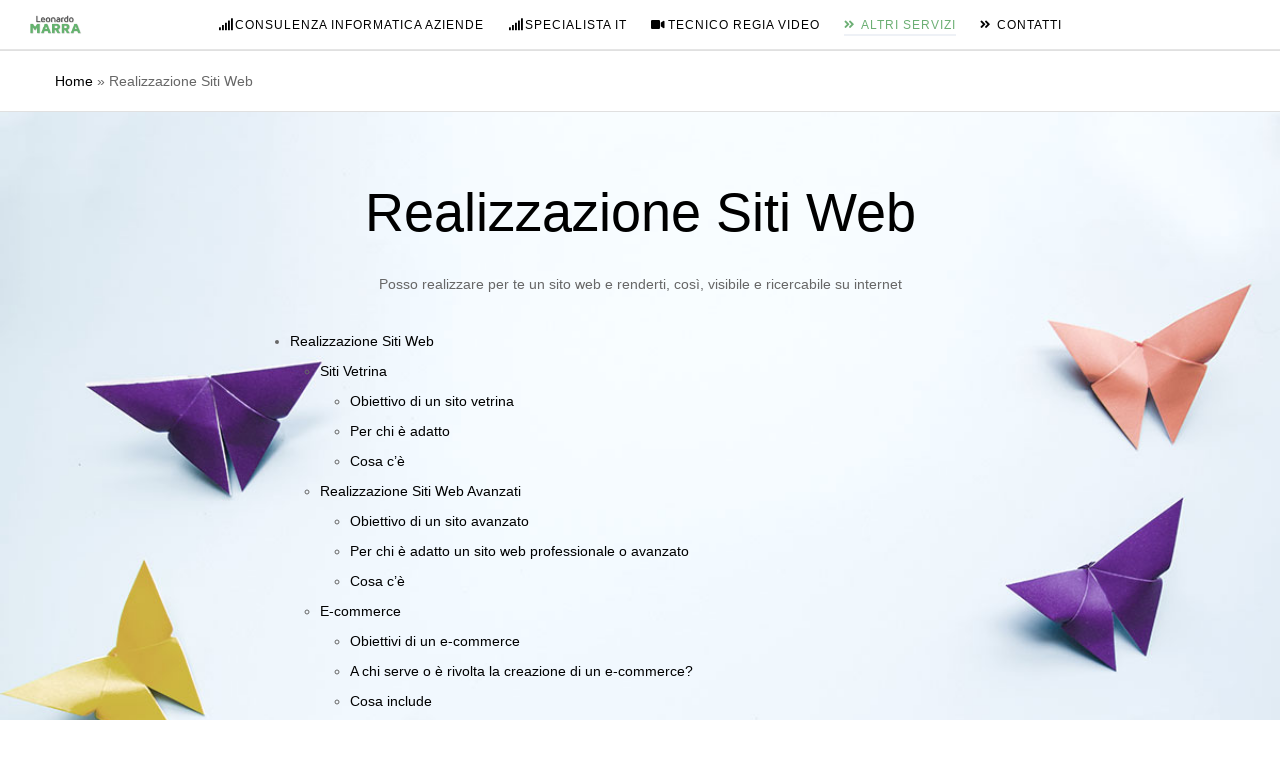

--- FILE ---
content_type: image/svg+xml
request_url: https://www.leonardomarra.it/file/dell.svg
body_size: 107
content:
<?xml version="1.0" encoding="UTF-8"?> <svg xmlns="http://www.w3.org/2000/svg" viewBox="0 0 70.89 70.89"><defs><style>.cls-1{fill:#fff;}</style></defs><title>dell</title><g id="Livello_2" data-name="Livello 2"><g id="Livello_2-2" data-name="Livello 2"><g id="layer1"><g id="g3460"><path id="path3462" class="cls-1" d="M35.45,3.83A31.62,31.62,0,1,0,57.8,13.1,31.52,31.52,0,0,0,35.45,3.83m0-3.83A35.45,35.45,0,1,1,0,35.45,35.45,35.45,0,0,1,35.45,0"></path></g><g id="g3464"><path id="path3466" class="cls-1" d="M18.68,35.16a3.05,3.05,0,0,0-3.31-3.24H14.18V38.4h1.16a3,3,0,0,0,3.34-3.24m21.13,2.33-8.75,6.89-8-6.29a7.72,7.72,0,0,1-7.15,4.69H9.07V27.54h6.84a7.67,7.67,0,0,1,7.15,4.71l8-6.29,3,2.33-7.33,5.76,1.41,1.11,7.33-5.76,3,2.32-7.33,5.77,1.41,1.11,7.34-5.77V27.54h5.31V38.33h5.31V42.8H39.81Zm17.36.84h5.3V42.8H51.84V27.54h5.33Z"></path></g></g></g></g></svg> 

--- FILE ---
content_type: image/svg+xml
request_url: https://www.leonardomarra.it/file/cloudlinux.svg
body_size: 2774
content:
<?xml version="1.0" encoding="UTF-8"?> <svg xmlns="http://www.w3.org/2000/svg" viewBox="0 0 152.09 66.22"><defs><style>.cls-1{fill:#fff;}</style></defs><title>cloudlinux</title><g id="Livello_2" data-name="Livello 2"><g id="Livello_2-2" data-name="Livello 2"><path class="cls-1" d="M0,30.74A21.44,21.44,0,0,0,.59,28a22.1,22.1,0,0,1,17.86-16.6,10.51,10.51,0,0,1,3.93.47,21,21,0,0,1,10.46,6l.22.29c-7.65-2.32-14.85-1.56-21.42,3S1.75,32.08,1.18,40a16.77,16.77,0,0,1-1-4c0-.18,0-.41-.17-.53Z"></path><path class="cls-1" d="M35.47,0a21.65,21.65,0,0,0,2.77.59A22.22,22.22,0,0,1,54.81,18.05a9.84,9.84,0,0,1-.23,3.34c-.27,0-.33-.17-.43-.29a8.25,8.25,0,0,0-5.26-2.86.89.89,0,0,1-.86-.69A23.56,23.56,0,0,0,31.3,2a25.44,25.44,0,0,0-5.15-.79A14.34,14.34,0,0,1,29.5.29c.37-.07.78,0,1.09-.29Z"></path><path class="cls-1" d="M18.16,33.15c-2.31,7.65-1.55,14.86,3,21.43s10.94,9.89,19,10.42a9.27,9.27,0,0,1-2.12.66c-.68.14-1.35.29-2,.38a22.13,22.13,0,0,1-24.42-16.9,12.17,12.17,0,0,1,.51-6.31,20.78,20.78,0,0,1,5.73-9.41C17.91,33.34,18,33.27,18.16,33.15Z"></path><path class="cls-1" d="M15.21,60.39a3.29,3.29,0,0,1-1.32-.57A22.12,22.12,0,0,1,7.08,28.44,6.47,6.47,0,0,1,8.59,27a21,21,0,0,1,13.79-4.38C15.48,26.35,11,32,9.47,39.73S10.15,54.36,15.21,60.39Z"></path><path class="cls-1" d="M60.48,51A20.56,20.56,0,0,1,53.6,59a22.1,22.1,0,0,1-25.17.16,5.4,5.4,0,0,1-1.09-1,21.24,21.24,0,0,1-4.83-14,.41.41,0,0,1,.14-.32c.19.35.37.7.57,1a23.55,23.55,0,0,0,16.53,11.9,23.35,23.35,0,0,0,19.87-5.23l.74-.62Z"></path><path class="cls-1" d="M5.73,15.19a20.66,20.66,0,0,1,6.69-7.82A22.11,22.11,0,0,1,38,7.22a4,4,0,0,1,.66.58,20.74,20.74,0,0,1,4.89,11c0,.32-.88,1.31-1.19,1.25s-.3-.31-.42-.48A23.16,23.16,0,0,0,31,10.79c-8.69-3.31-16.74-2-24.1,3.67-.35.27-.68.57-1,.85Z"></path><path class="cls-1" d="M33.42,48.16a23.63,23.63,0,0,0,7.11,1.12,16.62,16.62,0,0,1,5.81.77,7.53,7.53,0,0,0,7.19-1.63,1.14,1.14,0,0,1,1.12-.28,11.67,11.67,0,0,0,5.45,0c0,.33-.26.45-.41.6a21.43,21.43,0,0,1-11.88,6.1,11,11,0,0,1-4.57-.62,20.43,20.43,0,0,1-9.91-6Z"></path><path class="cls-1" d="M108.51,37.17c0-1.92,0-3.84,0-5.76a.85.85,0,0,1,.72-1,13.26,13.26,0,0,1,7.06-.43,4,4,0,0,1,3.33,4.19c0,2.93,0,5.86,0,8.8,0,.48-.13.65-.62.61-.71-.05-1.63.22-2.07-.13s-.14-1.34-.15-2c0-2.22,0-4.44,0-6.65A2.43,2.43,0,0,0,114.13,32a10.87,10.87,0,0,0-2.13.17c-.58.11-.67.44-.67.93,0,3.23,0,6.45,0,9.68,0,.64-.14.89-.81.81a6.55,6.55,0,0,0-1.4,0c-.55.06-.65-.17-.64-.67C108.52,41,108.51,39.09,108.51,37.17Z"></path><path class="cls-1" d="M133.43,36.24c0,1.92,0,3.84,0,5.76,0,.42-.07.7-.51.84a13.23,13.23,0,0,1-6.91.53,4,4,0,0,1-3.46-4.1c-.09-3,0-6.06,0-9.09,0-.33.08-.46.45-.48,2.36-.15,2.36-.16,2.36,2.19s0,4.43,0,6.65c0,1.85.86,2.69,2.72,2.71,2.5,0,2.55,0,2.55-2.43,0-2.8,0-5.61,0-8.42,0-.53.11-.76.68-.7s1.56-.27,2,.13.13,1.3.15,2C133.45,33.29,133.43,34.76,133.43,36.24Z"></path><path class="cls-1" d="M148.3,43.6c-1.05,0-2,0-2.86,0-.38,0-.51-.23-.66-.48l-3-4.81c-.29.45-.54.83-.77,1.21-.75,1.21-1.51,2.42-2.24,3.65a.76.76,0,0,1-.76.42c-.86,0-1.73,0-2.59,0-.06-.31.16-.47.29-.67,1.32-2,2.64-4,4-6a.79.79,0,0,0,0-1c-1.2-1.78-2.36-3.57-3.53-5.36-.15-.22-.28-.45-.48-.79h2.89c.35,0,.43.28.56.5l2.58,4.29a15.27,15.27,0,0,0,1.29-2c.5-.79,1-1.6,1.45-2.4.12-.22.23-.41.55-.4h2.7c.05.34-.17.51-.29.7-1.18,1.82-2.36,3.64-3.57,5.43a.83.83,0,0,0,0,1.1C145.35,39.1,146.78,41.29,148.3,43.6Z"></path><path class="cls-1" d="M90.86,33.48c0-3.13,0-6.26,0-9.39,0-.59.16-.78.74-.72s1.58-.28,2,.12.15,1.35.15,2.05q0,7.42,0,14.86c0,.57.14.76.73.74,1.68,0,3.35,0,5,0,.47,0,.7.07.7.63,0,1.84,0,1.84-1.83,1.84-2.22,0-4.44,0-6.65,0-.75,0-.88-.22-.87-.91C90.88,39.63,90.86,36.55,90.86,33.48Z"></path><path class="cls-1" d="M51,5.73A20.4,20.4,0,0,1,58.49,12a21.9,21.9,0,0,1,4.44,11.85c.06.85,0,.86-.74.52a12.38,12.38,0,0,0-4.45-1c-.33,0-.6,0-.58-.48a24.07,24.07,0,0,0-6.26-17Z"></path><path class="cls-1" d="M87.94,32.88c0,3,0,5.91,0,8.86a1,1,0,0,1-.64,1,9.52,9.52,0,0,1-6.2.58,3.64,3.64,0,0,1-2.48-2.14A7.45,7.45,0,0,1,78,38.72a16.52,16.52,0,0,1,.24-5.65,4.34,4.34,0,0,1,4.6-3.64,11.08,11.08,0,0,1,2.93.27c.58.14.72,0,.71-.6,0-1.7,0-3.39,0-5.09,0-.73.37-.62.82-.65s.73.07.73.67C87.92,27,87.94,29.93,87.94,32.88Zm-1.52,3.7c0-1.58,0-3.15,0-4.72a.66.66,0,0,0-.58-.77,10.54,10.54,0,0,0-3.21-.34,2.79,2.79,0,0,0-2.76,2,13,13,0,0,0,0,7.49,2.69,2.69,0,0,0,2.58,2A10.35,10.35,0,0,0,85.8,42c.5-.12.65-.37.64-.88C86.4,39.58,86.42,38.08,86.42,36.58Z"></path><path class="cls-1" d="M62.38,36.65a11.1,11.1,0,0,1-.47,3.71,4.11,4.11,0,0,1-3.58,3.16,8.22,8.22,0,0,1-3-.12,4,4,0,0,1-2.92-2.86,14.61,14.61,0,0,1-.44-6,8.86,8.86,0,0,1,.45-2.09,4,4,0,0,1,3.52-2.94,7.86,7.86,0,0,1,2.78.06,4.08,4.08,0,0,1,3.21,3.12A12.56,12.56,0,0,1,62.38,36.65Zm-1.51-.28a13.16,13.16,0,0,0-.4-3.23,3,3,0,0,0-3.34-2.4c-1.87,0-2.86.65-3.33,2.4a13.46,13.46,0,0,0,0,6.93,2.68,2.68,0,0,0,2.37,2.14c2.81.37,4.09-.57,4.49-3A15.88,15.88,0,0,0,60.87,36.37Z"></path><path class="cls-1" d="M33.09,34.16a14,14,0,0,1,1-5.85c2.05-4.57,6.55-5,9.87-3.59.82.35.23.77.14,1.17-.13.6-.47.27-.76.14a5.5,5.5,0,0,0-7.83,3.19,13,13,0,0,0,0,9,5.52,5.52,0,0,0,7.85,3.3c.4-.18.68-.31.86.26s.42.81-.32,1.11c-3.57,1.44-8.65.87-10.31-5.21A13,13,0,0,1,33.09,34.16Z"></path><path class="cls-1" d="M75.25,36.26c0,1.94,0,3.89,0,5.83a.71.71,0,0,1-.56.8,11.74,11.74,0,0,1-6,.54,3.88,3.88,0,0,1-3.4-3.88c-.08-3.12,0-6.25,0-9.38,0-.78.58-.38.91-.45s.62,0,.62.52c0,2.81,0,5.61,0,8.42,0,2.53,1.11,3.63,3.66,3.63A11,11,0,0,0,73,42a.77.77,0,0,0,.71-.9c0-3.54,0-7.09,0-10.63,0-.67.23-.75.8-.75s.76.13.75.73C75.22,32.36,75.25,34.31,75.25,36.26Z"></path><path class="cls-1" d="M102.79,36.65c0-2.09,0-4.17,0-6.26,0-.56.16-.75.71-.69.7.09,1.61-.3,2,.17s.11,1.31.11,2c0,3.66,0,7.33,0,11,0,.53-.06.84-.71.75s-1.6.3-2-.15-.11-1.32-.12-2C102.77,39.85,102.79,38.25,102.79,36.65Z"></path><path class="cls-1" d="M47.45,33.47c0-3.15,0-6.3,0-9.45,0-.61.24-.68.74-.66s.82-.05.81.66q0,9.48,0,19c0,.67-.34.61-.77.61s-.79.07-.78-.61C47.47,39.82,47.45,36.64,47.45,33.47Z"></path><path class="cls-1" d="M12.36,36.78C13.89,31.89,19.45,25.57,23,24.71c.12.21-.09.29-.17.42s-.13.14-.19.23a25.89,25.89,0,0,1-6.1,6.56,17,17,0,0,0-3.69,4.38C12.72,36.49,12.69,36.79,12.36,36.78Z"></path><path class="cls-1" d="M32.26,20.08a18.88,18.88,0,0,0-4,.62c-1.39.47-2.72.09-4.07-.05a23.56,23.56,0,0,0-7.63.4,1.23,1.23,0,0,1-.83,0A21.94,21.94,0,0,1,32.26,20.08Z"></path><path class="cls-1" d="M21,50.49a22,22,0,0,1-1-16.54,20.33,20.33,0,0,0,.62,4,8.81,8.81,0,0,1,0,4,23.59,23.59,0,0,0,.41,7.77A1,1,0,0,1,21,50.49Z"></path><path class="cls-1" d="M36.82,53.92a22.38,22.38,0,0,1-12.27-10.7.32.32,0,0,1,.39,0c.12.09.23.19.34.29,1.19,1,2.64,1.69,3.77,2.71S30.9,48.7,32,49.82a24.13,24.13,0,0,0,4.2,3.48A1.23,1.23,0,0,1,36.82,53.92Z"></path><path class="cls-1" d="M29.4,12.41A21.45,21.45,0,0,1,39.77,20l-1.91.24c-.53.08-.8-.24-1.06-.62A25.2,25.2,0,0,0,29.4,12.41Z"></path><path class="cls-1" d="M104.23,27.2a1.61,1.61,0,0,1-1.68-1.58A1.65,1.65,0,0,1,104.2,24a1.69,1.69,0,0,1,1.7,1.6A1.64,1.64,0,0,1,104.23,27.2Z"></path><path class="cls-1" d="M151.57,24.3c-.39.31-.2.95-.6.95s-.21-.74-.63-1c0,.27-.07.53-.11.79s-.1.23-.24.21-.18-.13-.16-.27c.06-.43.12-.87.17-1.31,0-.18.06-.33.29-.34s.3.13.35.31.17.45.26.7c.27-.18.26-.46.34-.68s.16-.36.41-.32.24.21.26.38c.05.38.11.77.15,1.16,0,.13.09.32-.12.36s-.27-.14-.29-.32S151.61,24.57,151.57,24.3Z"></path><path class="cls-1" d="M45,15.85A6.47,6.47,0,0,1,46.1,18c.11.29-.15.3-.33.36s-.3-.17-.33-.34C45.29,17.33,45.16,16.59,45,15.85Z"></path><path class="cls-1" d="M149,23.36c.25.05.54-.1.65.12s-.26.22-.33.35c-.16.31,0,.67-.07,1,0,.18.07.44-.24.44s-.18-.23-.21-.39c-.09-.42.15-.85-.36-1.29C148.18,23.37,148.86,23.52,149,23.36Z"></path><path class="cls-1" d="M5.85,15.31l-.22.22h0a.25.25,0,0,1,.09-.35Z"></path><path class="cls-1" d="M33.33,48.26l-.15-.16c.1-.06.18-.06.24.06Z"></path><path class="cls-1" d="M60.57,50.67a.26.26,0,0,1-.09.35l-.12-.12.22-.22Z"></path><path class="cls-1" d="M50.67,5.64a.26.26,0,0,1,.35.09l-.12.12-.22-.22Z"></path><path class="cls-1" d="M50.68,5.63l0,0s0,0,0,0,0,.06,0,.09Z"></path><path class="cls-1" d="M5.63,15.53l0,0h0l.09,0Z"></path><path class="cls-1" d="M60.58,50.68l.06,0-.07,0Z"></path></g></g></svg> 

--- FILE ---
content_type: image/svg+xml
request_url: https://www.leonardomarra.it/file//dell.svg
body_size: 106
content:
<?xml version="1.0" encoding="UTF-8"?> <svg xmlns="http://www.w3.org/2000/svg" viewBox="0 0 70.89 70.89"><defs><style>.cls-1{fill:#fff;}</style></defs><title>dell</title><g id="Livello_2" data-name="Livello 2"><g id="Livello_2-2" data-name="Livello 2"><g id="layer1"><g id="g3460"><path id="path3462" class="cls-1" d="M35.45,3.83A31.62,31.62,0,1,0,57.8,13.1,31.52,31.52,0,0,0,35.45,3.83m0-3.83A35.45,35.45,0,1,1,0,35.45,35.45,35.45,0,0,1,35.45,0"></path></g><g id="g3464"><path id="path3466" class="cls-1" d="M18.68,35.16a3.05,3.05,0,0,0-3.31-3.24H14.18V38.4h1.16a3,3,0,0,0,3.34-3.24m21.13,2.33-8.75,6.89-8-6.29a7.72,7.72,0,0,1-7.15,4.69H9.07V27.54h6.84a7.67,7.67,0,0,1,7.15,4.71l8-6.29,3,2.33-7.33,5.76,1.41,1.11,7.33-5.76,3,2.32-7.33,5.77,1.41,1.11,7.34-5.77V27.54h5.31V38.33h5.31V42.8H39.81Zm17.36.84h5.3V42.8H51.84V27.54h5.33Z"></path></g></g></g></g></svg> 

--- FILE ---
content_type: image/svg+xml
request_url: https://www.leonardomarra.it/file/parallels.svg
body_size: 939
content:
<?xml version="1.0" encoding="UTF-8"?> <svg xmlns="http://www.w3.org/2000/svg" viewBox="0 0 138.68 29.33"><defs><style>.cls-1{fill:#fff;fill-rule:evenodd;}</style></defs><title>parallels</title><g id="Livello_2" data-name="Livello 2"><g id="Livello_2-2" data-name="Livello 2"><g id="layer1"><path id="path2438" class="cls-1" d="M2.39,0A2.4,2.4,0,0,0,0,2.39V26.94a2.39,2.39,0,0,0,4.78,0V2.39A2.4,2.4,0,0,0,2.39,0Zm9.55,0A2.4,2.4,0,0,0,9.55,2.39V26.94a2.39,2.39,0,1,0,4.78,0V2.39A2.4,2.4,0,0,0,11.94,0Z"></path><path id="path2450" class="cls-1" d="M113.06,3.89V25.17h4.27V3.89ZM84.56,4V25.24h4.27V4Zm5.85,0V25.24h4.27V4ZM24.94,4A3.57,3.57,0,0,0,22.19,5.1a3.48,3.48,0,0,0-.68,2.42V25.3h4.7V18.06h9.16a5.39,5.39,0,0,0,3.54-1.22,6.34,6.34,0,0,0,1.69-4,18.56,18.56,0,0,0,0-3.8,7.5,7.5,0,0,0-.85-2.77C38.66,4.51,36.86,4,34.87,4H24.94Zm111.15,2.5a.32.32,0,0,0-.31.33v2h.49V7.08c0-.06,0,0,0,0h0l.59,1.52a.38.38,0,0,0,.38.3c.2,0,.26-.13.33-.3l.58-1.52s0-.08,0,0V8.87h.48v-2a.32.32,0,0,0-.35-.33.44.44,0,0,0-.48.31l-.59,1.52c0,.07,0,.07-.07,0l-.57-1.52a1.19,1.19,0,0,0-.09-.15A.41.41,0,0,0,136.09,6.52Zm-2.69,0v.41h.89V8.87h.5V6.94h.89V6.53ZM27,7.93h6.22c1.46,0,2.33.36,2.61,1.85a8.07,8.07,0,0,1-.08,2.94c-.39,1.31-1.44,1.43-2.59,1.43h-6.9V8.74a1,1,0,0,1,.15-.66A.82.82,0,0,1,27,7.93Zm77,.93c-2.22,0-4.56.21-6.24,1.86S96,14.75,96,17a25.62,25.62,0,0,0,.15,3.16,6.63,6.63,0,0,0,1.31,3.34,5.11,5.11,0,0,0,3.21,1.68,12.28,12.28,0,0,0,1.6.1h9V21.76h-8l-.47,0a2.19,2.19,0,0,1-2.17-1.25,6.82,6.82,0,0,1-.25-1.85H109A2.61,2.61,0,0,0,111.53,17a6.09,6.09,0,0,0,.24-2.17,5.91,5.91,0,0,0-1.88-4.51C108.18,8.94,106,8.86,103.91,8.86Zm-39.45.06a7.05,7.05,0,0,0-5.17,1.69,6.39,6.39,0,0,0-1.49,4.57V25.24h4.26V16.08a4.89,4.89,0,0,1,.51-2.5,3.05,3.05,0,0,1,2.77-1.18H68V8.92Zm4.54,0V12.4h8a1.74,1.74,0,0,1,1.27.43,1.79,1.79,0,0,1,.42,1.27v.65H72.43a5,5,0,0,0-2.49.57c-1.68,1.06-2.06,2.66-2.08,4.52s.31,3.9,2.08,4.94a5.47,5.47,0,0,0,2.49.46h7.39c2.06,0,3.16-1,3.17-3v-8a7,7,0,0,0-.74-3.25,4.6,4.6,0,0,0-4-2Zm54.52,0c-2.35,0-4.24.7-4.77,3.2a5.21,5.21,0,0,0,1,4.43,7.34,7.34,0,0,0,3.33,1.66l3,.83a21.6,21.6,0,0,1,2.21.67,1.15,1.15,0,0,1,.58.41,1.46,1.46,0,0,1,0,1.21,1,1,0,0,1-.91.43h-9.12v3.48h10.33c2.72,0,4.2-1.65,4.19-4.36a4.28,4.28,0,0,0-1.8-3.74,13.53,13.53,0,0,0-3.27-1.27L125,15a6,6,0,0,1-1.78-.71,1,1,0,0,1-.33-.86c0-.73.32-1,1.21-1h8.62V8.92ZM42.23,9v3.48h8.05a1.67,1.67,0,0,1,1.25.43,1.74,1.74,0,0,1,.41,1.27v.64H45.66a5,5,0,0,0-2.49.58c-1.68,1.06-2.06,2.65-2.08,4.52s.31,3.9,2.08,4.93a5.34,5.34,0,0,0,2.49.46h7.39c2.06,0,3.16-1,3.17-3v-8A6.9,6.9,0,0,0,55.47,11a4.56,4.56,0,0,0-4-2Zm61.68,3.35c1.57,0,3.28.32,3.46,2.19,0,.36,0,.59-.35.63h-6.61a2.83,2.83,0,0,1,.64-2A3.86,3.86,0,0,1,103.91,12.34ZM73.45,18.23h5.27v3.13c0,.4-.24.4-.56.4H73.41c-1-.07-1.15-1-1.16-1.77S72.34,18.25,73.45,18.23Zm-26.75.06h5.24v3.14c0,.39-.24.39-.56.39H46.65c-1-.06-1.16-1-1.17-1.76S45.58,18.32,46.7,18.29Z"></path></g></g></g></svg> 

--- FILE ---
content_type: image/svg+xml
request_url: https://www.leonardomarra.it/file/microsoft.svg
body_size: 824
content:
<?xml version="1.0" encoding="UTF-8"?> <svg xmlns="http://www.w3.org/2000/svg" viewBox="0 0 147 23.77"><defs><style>.cls-1{fill:#fff;fill-rule:evenodd;}</style></defs><title>microsoft</title><g id="Livello_2" data-name="Livello 2"><g id="Livello_2-2" data-name="Livello 2"><path id="polygon3027" class="cls-1" d="M5.12,0,0,23.12H6.71L9.78,10.69,10,23.12H14.8L21,10.69,18.22,23.12h6.64L30,0H20.84L14.68,12.92,14.26,0ZM31.6,0l-.81,3.77H37L37.8,0Zm98,.12a7.25,7.25,0,0,0-4.07,1c-1.37,1.14-1.84,2.64-2.39,4.85h-3.07L119.18,10h3.15l-2.87,13.17h6.12L128.45,10l3.41,0-1.92,8.64c-.5,2.27.32,3.32,1.07,3.83,1.67,1.17,6.63.6,6.63.6l1-3.93s-2.44.28-2.69-.4a2.51,2.51,0,0,1,.06-1.25L137.57,10h2.92L141.36,6h-2.94l.89-4.14h-5.68L132.73,6h-3.62l.11-.57c.29-1.3.62-2,2.33-2l.69-3.25a21,21,0,0,0-2.66-.1ZM92.24,5.28c-4,.1-7.56,1.51-8.1,5.11-.68,4.67,5.38,5.68,6.94,6,3.4.59,2.4,3.48-.12,3.48-3.65,0-2.66-2.59-2.66-2.59H76.7l5.72-1.9c.22-.06.28-.17.39-.94.7-4.37-1.52-8.8-7.35-9.09a10.91,10.91,0,0,0-9.35,4.16l1-3.78a9,9,0,0,0-2.91.46,6,6,0,0,0-2.85,1.94L61.8,6H56.24L52.4,23.15h5.86L59.65,17c1.06-5.22,4-5.77,5.32-5.78-2.77,5.27-1.18,12.17,6.39,12.41A10.76,10.76,0,0,0,81.58,17.9c-.22,1.8.35,5.69,8.57,5.86,9,.18,9.69-5.6,9.62-6.83-.22-4.43-4.15-4.6-7.58-5.35-2.82-.6-2.22-2.8.22-2.8,2.68,0,2,2.2,2,2.2h5.92c-.11-.36,1.57-5.59-7.33-5.7-.27,0-.55,0-.81,0Zm19.38,0c-12.35,0-15.81,17.87-3.5,18.39,12.72.51,16.16-17.78,4.09-18.38Zm-65.24.22C33.82,5.45,31.1,23.39,42.44,23.63,51,23.81,53,16.93,53,16.8H46.52c-.18.28-1.07,2.53-3,2.47-4.2-.09-1.5-9.54,2.3-9.65,2,0,1.83,2.51,1.74,2.75H54c.07-.26.44-6.46-7-6.83l-.6,0Zm98.4.45a2.22,2.22,0,1,0,0,4.44A2.22,2.22,0,0,0,144.78,6ZM30.27,6,26.46,23.12l6.22,0L36.48,6Zm114.51.38a1.81,1.81,0,1,1,0,3.61,1.81,1.81,0,1,1,0-3.61Zm-.57.66-.37,2.35h.46l.13-.94h.31l.34.88h.54l-.44-.88a.68.68,0,0,0,.66-.69.73.73,0,0,0-.56-.72Zm.41.31h.45a.36.36,0,0,1,.37.39.41.41,0,0,1-.49.37h-.43Zm-70,1.93.38.05c4,.82,1.1,10.89-3.25,10C67.94,18.5,70.71,9.13,74.62,9.28Zm36.79,0a2.58,2.58,0,0,1,.39,0c4,.82,1.09,10.92-3.3,10C104.67,18.55,107.45,9.12,111.41,9.3Z"></path></g></g></svg> 

--- FILE ---
content_type: image/svg+xml
request_url: https://www.leonardomarra.it/file/vmware.svg
body_size: 921
content:
<?xml version="1.0" encoding="UTF-8"?> <svg xmlns="http://www.w3.org/2000/svg" viewBox="0 0 155.77 23.72"><defs><style>.cls-1{fill:#fff;}</style></defs><title>vmware</title><g id="Livello_2" data-name="Livello 2"><g id="Livello_2-2" data-name="Livello 2"><g id="g166"><g id="g172"><path id="path174" class="cls-1" d="M66.92,22,60.1,3a3.1,3.1,0,0,1-.22-.92A1.65,1.65,0,0,1,61.57.48a1.76,1.76,0,0,1,1.7,1.39l5.65,16.36L74.61,1.82A1.71,1.71,0,0,1,76.26.48h.17a1.77,1.77,0,0,1,1.74,1.34l5.65,16.41L89.56,1.78a1.62,1.62,0,0,1,1.6-1.3A1.6,1.6,0,0,1,92.81,2,3.36,3.36,0,0,1,92.6,3L85.73,22a2,2,0,0,1-1.82,1.51h-.13A1.87,1.87,0,0,1,82,22L76.35,5.85,70.7,22a1.88,1.88,0,0,1-1.83,1.51h-.09A2,2,0,0,1,66.92,22"></path></g><g id="g176"><path id="path178" class="cls-1" d="M116.63,2.13a1.7,1.7,0,0,1,1.65-1.7,1.67,1.67,0,0,1,1.7,1.7V6A9.14,9.14,0,0,1,127.72.48a1.61,1.61,0,0,1,1.66,1.69,1.65,1.65,0,0,1-1.48,1.7c-4.35.52-7.92,3.79-7.92,10.28v7.63a1.68,1.68,0,1,1-3.35,0V2.13Z"></path></g><g id="g180"><path id="path182" class="cls-1" d="M140.14,23.68c-6.06,0-11-4.69-11-11.58V12c0-6.42,4.48-11.59,10.58-11.59,6.52,0,10.23,5.38,10.23,11.28a1.54,1.54,0,0,1-1.53,1.56H132.46c.47,4.82,3.84,7.53,7.76,7.53a9,9,0,0,0,6.36-2.58,1.41,1.41,0,0,1,2.39,1,1.41,1.41,0,0,1-.52,1.07,11.16,11.16,0,0,1-8.31,3.36m6.52-12.88c-.34-4.05-2.65-7.58-7-7.58-3.84,0-6.74,3.23-7.16,7.58Z"></path></g><g id="g184"><path id="path186" class="cls-1" d="M92.87,16.71v-.09c0-4.73,3.91-7.25,9.59-7.25a23.67,23.67,0,0,1,6.91,1V9.55c0-4-2.48-6.12-6.69-6.12a11.42,11.42,0,0,0-5.22,1,1.67,1.67,0,0,1-.6.13,1.48,1.48,0,0,1-1.48-1.43,1.38,1.38,0,0,1,.91-1.39A14.9,14.9,0,0,1,103,.48c3.16,0,5.59.82,7.24,2.47a8.86,8.86,0,0,1,2.3,6.56V21.89A1.59,1.59,0,0,1,111,23.54,1.53,1.53,0,0,1,109.37,22V19.83a9.83,9.83,0,0,1-8.12,3.87c-4.16,0-8.38-2.39-8.38-7M109.41,15V12.8a23.76,23.76,0,0,0-6.6-1c-4.2,0-6.55,1.82-6.55,4.64v.09c0,2.82,2.6,4.47,5.64,4.47,4.12,0,7.51-2.52,7.51-6.08"></path></g><g id="g188"><path id="path190" class="cls-1" d="M6.13,1.89A3.17,3.17,0,0,0,1.88.3,3.11,3.11,0,0,0,.32,4.55L7.44,20c1.12,2.42,2.3,3.69,4.52,3.69s3.4-1.38,4.52-3.69L22.75,6.36a.88.88,0,0,1,.89-.57,1,1,0,0,1,1,1V20c0,2,1.13,3.71,3.3,3.71s3.35-1.67,3.35-3.71V9.19a3.33,3.33,0,0,1,3.54-3.44,3.24,3.24,0,0,1,3.39,3.44V20c0,2,1.14,3.71,3.31,3.71s3.35-1.67,3.35-3.71V9.19A3.32,3.32,0,0,1,48.4,5.75a3.25,3.25,0,0,1,3.4,3.44V20c0,2,1.13,3.71,3.3,3.71s3.35-1.67,3.35-3.71V7.7a7.72,7.72,0,0,0-8-7.7,10.29,10.29,0,0,0-7.11,3c-1.46-1.89-3.46-3-6.86-3-3.58,0-6.72,3-6.72,3a8,8,0,0,0-6-3c-3.18,0-5.7,1.4-7.24,4.92L12,15.64Z"></path></g><g id="g192"><path id="path194" class="cls-1" d="M150.22,3.23v0a2.78,2.78,0,1,1,5.55,0h0A2.79,2.79,0,0,1,153,6a2.75,2.75,0,0,1-2.77-2.77m5,0h0A2.23,2.23,0,0,0,153,.94a2.25,2.25,0,0,0-2.25,2.27h0a2.25,2.25,0,1,0,4.49,0"></path></g><g id="g196"><path id="path198" class="cls-1" d="M151.93,2.11a.3.3,0,0,1,.3-.3h.92a1.05,1.05,0,0,1,.79.28.84.84,0,0,1,.23.61h0a.83.83,0,0,1-.53.82l.4.5a.32.32,0,0,1,.1.22.28.28,0,0,1-.28.28.36.36,0,0,1-.29-.16L153,3.64h-.47v.59a.3.3,0,0,1-.59,0V2.11Zm1.19,1c.29,0,.45-.15.45-.38h0c0-.25-.17-.38-.46-.38h-.59v.77Z"></path></g></g></g></g></svg> 